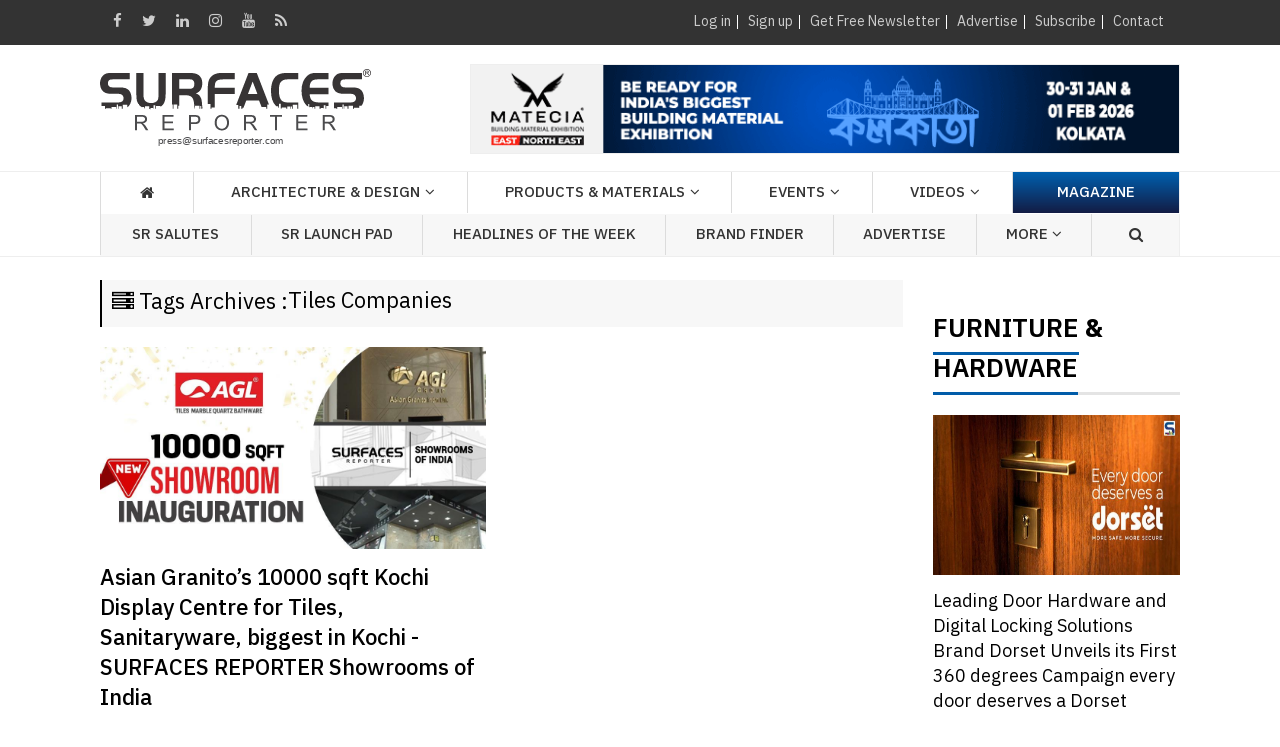

--- FILE ---
content_type: text/html; charset=utf-8
request_url: https://surfacesreporter.com/tags/tiles-companies
body_size: 85071
content:



<!DOCTYPE html>
<html lang="en">
<head id="Head1"><meta http-equiv="Content-Type" content="text/html; charset=utf-8" /><meta name="msvalidate.01" content="310B79D1C38289DF46CE205EE1371F14" /><title>
	tiles companies
</title><meta id="description" name="Description" content="tiles companies" /><meta id="keywords" name="keywords" content="tiles companies" /><meta name="viewport" content="width=device-width, initial-scale=1, minimum-scale=1, maximum-scale=1, user-scale=1" /><link rel="shortcut icon" href="../images/favicon.png" /><meta id="ogtitle" property="og:title" /><meta id="ogimage" property="og:image" /><meta id="ogsitename" property="og:site_name" /><meta id="ogdescription" property="og:description" /><meta id="ogurl" property="og:url" />

    <!-- Google tag (gtag.js) -->
<script async src="https://www.googletagmanager.com/gtag/js?id=G-6JEYZT0M7M"></script>
<script>
  window.dataLayer = window.dataLayer || [];
  function gtag(){dataLayer.push(arguments);}
  gtag('js', new Date());

  gtag('config', 'G-6JEYZT0M7M');
</script>

    <!-- Google Font -->
    <link href="../css/font.css" rel="stylesheet" /><link rel="canonical" href="https://www.surfacesreporter.com" /><link href="https://fonts.googleapis.com/css?family=Montserrat:400,400i,500,500i,600,600i,700,800&amp;display=swap" rel="stylesheet" /><link href="https://fonts.googleapis.com/css?family=Merriweather:300,300i,400,400i,700,700i,900&amp;display=swap" rel="stylesheet" /><link rel="stylesheet" href="https://cdnjs.cloudflare.com/ajax/libs/font-awesome/4.7.0/css/font-awesome.min.css" />

    <!-- Bootstrap -->
    <link rel="stylesheet" href="https://www.surfacesreporter.com/bootstrap/css/bootstrap.min.css" type="text/css" media="screen" /><link rel="stylesheet" href="https://www.surfacesreporter.com/assets/css/owl.carousel.min.css" /><link rel="stylesheet" href="https://www.surfacesreporter.com/assets/css/style.css" />

    <!-- custom style sheet -->
    <link rel="stylesheet" href="https://www.surfacesreporter.com/css/layout.css" type="text/css" media="screen" /><link rel="Stylesheet" href="https://www.surfacesreporter.com/css/custom.css" type="text/css" /><link rel="Stylesheet" href="https://www.surfacesreporter.com/css/arcontent.css" type="text/css" /><link rel="stylesheet" href="https://www.surfacesreporter.com/css/responsive.css" type="text/css" media="screen" /><link rel="preconnect" href="https://fonts.googleapis.com" /><link rel="preconnect" href="https://fonts.gstatic.com" crossorigin="" /><link href="https://fonts.googleapis.com/css2?family=Alata&amp;family=Habibi&amp;display=swap" rel="stylesheet" />
	
	<script async src="https://cdn.ampproject.org/v0.js"></script>
	<script async custom-element="amp-fx-flying-carpet" src="https://cdn.ampproject.org/v0/amp-fx-flying-carpet-0.1.js"></script>
	
    
    <script src="https://www.surfacesreporter.com/OneSignalSDKWorker.js" type="text/javascript"></script>
    <script src="https://www.surfacesreporter.com/OneSignalSDKUpdaterWorker.js" type="text/javascript"></script>
    <!-- Push plugin -->
    <script src="https://cdn.onesignal.com/sdks/OneSignalSDK.js" async=""></script>
    <script>
        window.OneSignal = window.OneSignal || [];
        OneSignal.push(function () {
            OneSignal.init({
                appId: "bf68f193-1be9-493c-b6f7-b7826b912e09",
            });
        });
    </script>
    
   
    <!-- push ends here -->
    <script type="text/javascript" src="//s7.addthis.com/js/300/addthis_widget.js#pubid=ra-591e83e77ede2846"></script> 

    <script>
        function EnterEvent(e) {
            if (e.keyCode == 13) {
                __doPostBack('ctl00$btnsearch', "");
            }
        }
        $(document).ready(function () {
            $(".dropdown").hover(
            function () {
                $('.dropdown-menu', this).not('.in .dropdown-menu').stop(true, true).slideDown("400");
                $(this).toggleClass('open');
            },
            function () {
                $('.dropdown-menu', this).not('.in .dropdown-menu').stop(true, true).slideUp("400");
                $(this).toggleClass('open');
            }
        );
        });


        $(window).load(function () {
            $('#onload').modal('show');
        });

    </script>

    <script type="application/ld+json">
    {
      "@context": "https://schema.org",
      "@type": "Organization",
      "name": "Surfaces Reporter",
      "alternateName": "Surfaces Reporter Magazine",
      "url": "https://www.surfacesreporter.com/",
      "logo": "https://surfacesreporter.com/images/logo.png",
      "sameAs": [
        "https://www.facebook.com/SurfacesReporterMagazine/",
        "https://twitter.com/SurfacesMagzin",
        "https://www.instagram.com/surfacesreportermagazine/",
        "https://www.youtube.com/channel/UCOsHWle73HxNloNrndzR-Ow/",
        "https://www.linkedin.com/company/surfaces-reporter-magazine/"
      ]
}
</script>


<style amp-custom>
    
    .amp-flying-carpet-text-border {
      background-color: black;
      color: white;
      text-align: center;
    }
        </style>



<link rel="dns-prefetch" href="//www.surfacesreporter.com" /><link rel="dns-prefetch" href="//www.youtube.com" /><link rel="dns-prefetch" href="//img.youtube.com" /><link rel="dns-prefetch" href="//googleads.g.doubleclick.net" /><link rel="dns-prefetch" href="//cdn.ampproject.org" /><link rel="dns-prefetch" href="//fonts.gstatic.com" /><link rel="dns-prefetch" href="//s7.addthis.com" /><link rel="dns-prefetch" href="//s7.addthis.com" /><link rel="subresource" href="//fonts.googleapis.com/css" /><link rel="subresource" href="//cdnjs.cloudflare.com/ajax/libs/font-awesome/4.7.0/css/font-awesome.min.css" /><link rel="subresource" href="//www.surfacesreporter.com/css/arcontent.css" /></head>
<body>



    <form method="post" action="./tiles-companies" onsubmit="javascript:return WebForm_OnSubmit();" id="form1">
<div class="aspNetHidden">
<input type="hidden" name="__EVENTTARGET" id="__EVENTTARGET" value="" />
<input type="hidden" name="__EVENTARGUMENT" id="__EVENTARGUMENT" value="" />
<input type="hidden" name="__VIEWSTATE" id="__VIEWSTATE" value="/[base64]/[base64]/////w9kBSFjdGwwMCRmdWxsQ29sdW1uJG15dG9wJGxzdHZpZXdUb3APFCsADmRkZGRkZGQUKwABZAIBZGRkZgL/////D2QFImN0bDAwJGZ1bGxDb2x1bW4kbXl0b3AkbGxzdHZpZXdUb3APFCsADmRkZGRkZGQ8KwAFAAIFZGRkZgL/////D2QFImN0bDAwJGZ1bGxDb2x1bW4kZGxhcnRpY2xlc1RhZ1dpc2UPFCsADmRkZGRkZGQUKwABZAIBZGRkZgL/////D2RHVsoq1COy0b1EwqZVRJLTg1Jt1FaqKJdTyy39aVYmcg==" />
</div>

<script type="text/javascript">
//<![CDATA[
var theForm = document.forms['form1'];
if (!theForm) {
    theForm = document.form1;
}
function __doPostBack(eventTarget, eventArgument) {
    if (!theForm.onsubmit || (theForm.onsubmit() != false)) {
        theForm.__EVENTTARGET.value = eventTarget;
        theForm.__EVENTARGUMENT.value = eventArgument;
        theForm.submit();
    }
}
//]]>
</script>


<script src="/WebResource.axd?d=z1VxjbSZ_lNL-zj2erdPFHWM8smYd7Jt4i-ieA3FZBnHr0m1cSu9v5XbE8VeTuOdhsyEKk2rvlqpykXHkx_-JhBokq0aNOrMF-SFuv-X7pY1&amp;t=638901284248157332" type="text/javascript"></script>


<script src="/ScriptResource.axd?d=ADXwQUtvPAJhzF4YRPYFfX45KncvlmbWuSkJPZjYTm_xN7mMCKxV84zCLOz7TwJVEs8wNhZTGAU5i79uNKW6FbafzneATHavCyKoq57nH0T6LDpp7aBbfhOclnYuYxmfOE9v8pUaD3fOuf3uOnVlkT2WS2RTx4f6uHNzpWbQRNc1&amp;t=ffffffff93d1c106" type="text/javascript"></script>
<script src="/ScriptResource.axd?d=Tc5islg-08xiU0KJe7nAWCfu94OMvl7IRblBNnWD2n2l7LugDSkDG6NoNYvuigcbNZIw8vEi60aS8lu8uxciXyRDn__Bitg1MJ0F3hFvVHe9EkzTW-xHUTYsIXYAZztjvAWwwWxzuOKt9MyLxm8AZywTxfX_-ENQp4jhGnDpV9oeaNKTW7m0krtxvZnhQAOY0&amp;t=5c0e0825" type="text/javascript"></script>
<script type="text/javascript">
//<![CDATA[
if (typeof(Sys) === 'undefined') throw new Error('ASP.NET Ajax client-side framework failed to load.');
//]]>
</script>

<script src="/ScriptResource.axd?d=qZA9Y82BmRCHSFikNDQx908DShgRm6MV3kOcRuOrCkftWWcMvaD5dY7r_DGqTlC8bCqL2C2h60N6qNhwJbhQf6szTVLa6eoL2bl92pWzzq_CBPgiVBgPCLDjf6ThCKpVbuV9pnguqpDO7DhdhK1YTt4MN6r2ZynuX83wN2svumTlU-14plCDJjT8uYmLGch40&amp;t=5c0e0825" type="text/javascript"></script>
<script type="text/javascript">
//<![CDATA[
function WebForm_OnSubmit() {
if (typeof(ValidatorOnSubmit) == "function" && ValidatorOnSubmit() == false) return false;
return true;
}
//]]>
</script>

<div class="aspNetHidden">

	<input type="hidden" name="__VIEWSTATEGENERATOR" id="__VIEWSTATEGENERATOR" value="F615516D" />
	<input type="hidden" name="__EVENTVALIDATION" id="__EVENTVALIDATION" value="/wEdAAv+qVZ2AWLNcEcwd9M3L3NzlDodLQ/MD0jy7ZH3oTrYC86k15JR2FkFA4UFMqE+a2WLASAFctWznJBDN1EOns2OV919YihQm3pCkns500YHYag/GMja8tu7MsGoQIJQRv0pSQ8t5ZLAOwIilr/scdVHUhEJEA3fvrrKlIcYMvRsQ3uRfeRgcaBt/DBSw7NuLWLu8ZJAKwzaw8o9qUWIzmLRX5ormtwklWWyqwQlc7zEHeASs7u4x6pM7/Szpiq8s76/ATaa2oE4radOao/yoRnL" />
</div>
        <script type="text/javascript">
//<![CDATA[
Sys.WebForms.PageRequestManager._initialize('ctl00$ScriptManager', 'form1', ['tctl00$Ft1$updatepnl','Ft1_updatepnl'], ['ctl00$Ft1$btnsubmit','Ft1_btnsubmit'], [], 90, 'ctl00');
//]]>
</script>

        <!-- start section -->

        <div id="section">
            <!-- start page-wrap -->

            <div id="page-wrap">
                
<script type="application/ld+json" id="json-ld">{"@context":"http://schema.org","url":"https://www.surfacesreporter.com/","publisher":{"@type":"Organization","name":"Surfaces Reporter","logo":{"@type":"ImageObject","url":"https://www.surfacesreporter.com/images/surfaces_logo_white.png","width":274,"height":65}},"@type":"ItemList"}</script>

<!-- start header-wrap -->
<div id="header-wrap">
    <div class="tophead">
        <div class="container">
            <div class="flexi_container">
                <div class="top_social_links">
                    <a target="_blank" href="https://www.facebook.com/SurfacesReporterMagazine/"><i class="fa fa-facebook"
                        aria-hidden="true"></i></a><a target="_blank" href="https://twitter.com/SurfacesMagzin">
                            <i class="fa fa-twitter" aria-hidden="true"></i></a><a target="_blank" href="https://www.linkedin.com/company/surfaces-reporter-magazine/">
                                <i class="fa fa-linkedin" aria-hidden="true"></i></a><a target="_blank" href="https://www.instagram.com/surfacesreportermagazine/">
                                    <i class="fa fa-instagram" aria-hidden="true"></i></a><a target="_blank" href="https://www.youtube.com/channel/UCOsHWle73HxNloNrndzR-Ow/">
                                        <i class="fa fa-youtube" aria-hidden="true"></i></a><a target="_blank" href="/RSS-Feed">
                                            <i class="fa fa-rss" aria-hidden="true"></i></a>
                </div>
                <div class="flexi_col" style="display: none;">
                    <div class="topnav">
                        <ul>
                            <li><a href="/advertise">[ Advertise With Us ]</a></li>
                        </ul>
                    </div>
                </div>
                <div class="flexi_col">
                    <div class="topnav">
                        <div id="myhdr_pnlHide">
	
                            <ul>
                                <li><a href="#loginModal" data-toggle="modal">Log in</a></li>
                                <li><a href="/register">Sign up</a></li>
                                <li><a href="/newsletter-signup" target="_blank">Get Free
                                    Newsletter</a> </li>
                                <li><a href="/advertise">Advertise</a></li>
                                <li><a href="https://www.surfacesreporter.com/subscribe">Subscribe</a></li>
                                <li><a href="/contact-us">Contact</a></li>
                            </ul>
                        
</div>
                        
                    </div>
                </div>
            </div>
        </div>
    </div>
    <div class="col-md-12 col-sm-12  col-xs-12">
        <div class="topbanner-mobile">
            <div id="myhdr_topadsmobilebanner"><div class='topsld'><div id='topadsmobile'><div class='owl-carousel mobiletopad owl-theme owl-nav-ads'><div class='item'><a href='../../BannerTracker.aspx?bannerid=40288' target='_blank'><img src='/ads/20251118222102_mobile.gif'  alt='' class='img-responsive'></a></div><div class='item'><a href='../../BannerTracker.aspx?bannerid=40280' target='_blank'><img src='/ads/20251216232501_mobile.gif'  alt='' class='img-responsive'></a></div></div></div></div></div>

        </div>
    </div>
    
    
    <div class="mobile-menu" id="myHeader">
        <div class="container">
            <a class="logo-img mob_logo" href="https://www.surfacesreporter.com">
                <img src="/images/Surfaces_logo.svg" alt="logo">
            </a>
            <div id="mySidenav" class="sidenav Leftnav">
                <a href="javascript:void(0)" class="closebtn" onclick="closeNav()" style="color:Yellow !important;">&times;</a>
                
                

                <a href="/architecture-design">Architecture & Design</a>
                <a href="/products-materials">Products & Materials</a>
                <a href="/events">Events</a>
                
                   <a href="/surfaces-reporter-tv">Videos</a>
                <a href="/Headlines">Headlines Of The Week</a>
                <a href="/brand-list">SR Brand Finder</a>
             
               
            
                
                <a href="https://www.surfacesreporter.com/articles/186216/nominations-invited-for-surface-reporter-salutes-2025-premier-recognition-for-design-excellence-from-the-creators-of-prestigious-wade-asia">SR Salutes</a>
                <a href="/SR-LaunchPad">SR Launch Pad </a>
            
                <a style="display: none;" href="#" data-toggle="collapse" data-target="#magazine"
                    class="collapsed coll_new">Print Magazine <i class="fa fa-angle-down" aria-hidden="true"></i></a>
                <ul style="display: none;" class="sub-menu collapse" id="magazine">
                    <li><a href="/upcomming-issue"><i class="fa fa-angle-right"
                        aria-hidden="true"></i>Upcoming Issue </a></li>
                    <li><a href="/current-issue"><i class="fa fa-angle-right"
                        aria-hidden="true"></i>Current Issue</a></li>
                    <li><a href="/old-issues"><i class="fa fa-angle-right"
                        aria-hidden="true"></i>Old Issue</a></li>
                    <li><a href="/subscription"><i class="fa fa-angle-right"
                        aria-hidden="true"></i>Subscription</a></li>
                    <li><a href="/advertise"><i class="fa fa-angle-right"
                        aria-hidden="true"></i>Advertise</a></li>
                </ul>
               
                <a href="/advertise">Advertise</a> 
                 <a href="/current-issue">Magazine</a>

            </div>
            <div class="mobile_navigation" onclick="openNav()">
                <i class="fa fa-bars" aria-hidden="true"></i>
            </div>
            <a href="#myModal" class="btn btn-large btn-primary custom_btn" data-toggle="modal">
                <i class="fa fa-search" aria-hidden="true"></i></a>
            <div class="mobile_navigation_right" onclick="rightNav()">
                <i class="fa fa-ellipsis-v" aria-hidden="true"></i>
            </div>
            <div id="myRightnav" class="sidenav Rightnav" style="width: 0px;">
                <a href="javascript:void(0)" class="closebtn" onclick="Rightclose()" style="color:Yellow !important;">×</a>

                <a href="/login">Log in</a> 
          
           
              <a href="https://www.surfacesreporter.com/30/architecture-design/Editors-Desk">Editors Desk</a> 
             
                

                <a href="/readers-views">Readers View</a>
                 <a href="/SR-Guest-Blog">SR Guest Blog</a>
                 <a href="/surfaces-reporter-tv/#SRBrandBuzz">SR Brand Buzz </a>
                <a href="https://www.surfacesreporter.com/164/events/SR-Webinar">SR Webinar </a>
                  <a href="/post-your-opinion">Post Your Opinion</a>
                
                 <a href="/newsletter-signup">Newsletters</a>
                
                
                
                 <a href="/about-us">About us</a>
                 <a href="/subscription">Subscribe Print Magazine</a>
                
                  <a href="/archives">Archives</a>
                
                <a href="#" data-toggle="collapse" data-target="#submit" class="collapsed coll_new col_2">Submit <i class="fa fa-angle-down" aria-hidden="true"></i></a>
                <ul class="sub-menu collapse col_2" id="submit">
                    <li><a href="/submit-article"><i class="fa fa-angle-right"
                        aria-hidden="true"></i>Articles </a></li>
                    <li><a href="/submit-project"><i class="fa fa-angle-right"
                        aria-hidden="true"></i>Projects</a></li>
                    <li><a href="/submit-product"><i class="fa fa-angle-right"
                        aria-hidden="true"></i>Products</a></li>
                </ul>

                  <a href="/contact-us">Contact us</a>
                 
               
                 


            </div>
        </div>
    </div>
    

    <!-- start header-block -->
    <div class="header-block">
        <div class="container">
            <div class="row">
                <div class=" col-md-4 col-sm-4 text-left">
                    <a class="logo logo-img" href="https://www.surfacesreporter.com">
                        <img src="/images/Surfaces_logo.svg" alt="logo" /></a>
                </div>
                <!--end logo-->
                <!--start right-banner-->
                <div class="topsld">
                    <div class="col-md-8 col-sm-8 text-right">
                        <div id="topads1" class="topads">                          
                           <div class="owl-carousel topad owl-theme owl-nav-ads">
                                
                                        <div class="item">
                                            <a href="../../BannerTracker.aspx?bannerid=40288" target="_blank">
                                                <img src="https://www.surfacesreporter.com/ads/20251118222102.gif" alt="" class="img-responsive" style="display: inline-block !important;"></a>
                                        </div>
                                    
                                    
                                        <div class="item">
                                            <a href="../../BannerTracker.aspx?bannerid=40280" target="_blank">
                                                <img src="https://www.surfacesreporter.com/ads/20251216232501.gif" alt="" class="img-responsive" style="display: inline-block !important;"></a>
                                        </div>
                                    
                            </div>
                        </div>
                        <div id="topadsmobile" class="topads_mobile">
                        </div>
                    </div>
                </div>
                <!--end right-banner-->
                
            </div>
        </div>
        <!--start navbar-->
        <div id="menu-wrapper">
            <div class="container">
                <ul class="mega_menu">
                    <li><a href="http://www.surfacesreporter.com"><i class="fa fa-home" aria-hidden="true"></i></a></li>
                    <li class="dropdown">
                        <a class="dropdown-toggle" data-toggle="dropdown" role="button" aria-haspopup="true" aria-expanded="true">Architecture & Design</a>
                        <ul class="dropdown-menu extra">
                        <li><a href="/architecture-interior-design">All</a></li>
                            
                                    <li><a href="/163/architecture-design/Real-Estate-Roundup">
                                        Real Estate Roundup</a></li>
                                
                                    <li><a href="/13/architecture-design/SR-Architecture">
                                        SR Architecture</a></li>
                                
                                    <li><a href="/142/architecture-design/SR-Interior-&-Product-Design">
                                        SR Interior & Product Design</a></li>
                                
                                    <li><a href="/22/architecture-design/SR-Rising-Star">
                                        SR Rising Star</a></li>
                                
                                    <li><a href="/145/architecture-design/SR-Signature-Spaces">
                                        SR Signature Spaces</a></li>
                                
                            <li><a href="/home-improvement-ideas">Home Improvement Ideas</a></li>
                            <li><a href="/architect-list">Architect Finder</a></li>
                            <li><a href="/architect-list">Interior Designer Finder</a></li>
                        </ul>
                    </li>


                    <li class="dropdown">
                        <a class="dropdown-toggle" data-toggle="dropdown" role="button" aria-haspopup="true" aria-expanded="true">Products & Materials</a>
                        <ul class="dropdown-menu extra long-menu">
                         <li><a href="/products-materials">All</a></li>

                            
<li><a href="https://www.surfacesreporter.com/160/products-materials/Product-Launch" class="btn tags-butt">Product Launch</a></li>
<li><a href="https://www.surfacesreporter.com/147/products-materials/Application-Ideas-&amp;-Issues" class="btn tags-butt">Application Ideas &amp; Issues</a></li> 
<li><a href="https://www.surfacesreporter.com/16/products-materials/Product-Showcase" class="btn tags-butt">Product Showcase</a></li> 
<li><a href="https://www.surfacesreporter.com/169/products-materials/Bath,-Sanitaryware-&amp;-Plumbing" class="btn tags-butt">Bath, Sanitaryware &amp; Plumbing</a></li> 
<li><a href="https://www.surfacesreporter.com/170/products-materials/Doors-&amp;-Window-Systems" class="btn tags-butt">Doors &amp; Window Systems</a></li> 
<li><a href="https://www.surfacesreporter.com/151/products-materials/Facade-&amp;-Roofing" class="btn tags-butt">Facade &amp; Roofing</a></li> 
<li><a href="https://www.surfacesreporter.com/168/products-materials/Faucet" class="btn tags-butt">Faucet</a></li> 
<li><a href="https://www.surfacesreporter.com/152/products-materials/Flooring-(non-ceramic)" class="btn tags-butt">Flooring (non ceramic)</a></li> 
<li><a href="https://www.surfacesreporter.com/183/products-materials/Home-Appliances-&amp;-Automation" class="btn tags-butt">Home Appliances &amp; Automation</a></li> 
<li><a href="https://www.surfacesreporter.com/177/products-materials/Laminate" class="btn tags-butt">Laminate</a></li>
<li><a href="https://www.surfacesreporter.com/154/products-materials/Lighting-solution" class="btn tags-butt">Lighting solution</a></li>
<li><a href="https://www.surfacesreporter.com/185/products-materials/Paints,-Coatings-&amp;-Finishes" class="btn tags-butt">Paints, Coatings &amp; Finishes</a></li> 
<li><a href="https://www.surfacesreporter.com/174/products-materials/Stones-&amp;-Marble" class="btn tags-butt">Stones &amp; Marble</a></li> 
<li><a href="https://www.surfacesreporter.com/175/products-materials/Surfaces-(non-wood)" class="btn tags-butt">Surfaces (non-wood)</a></li>
<li><a href="https://www.surfacesreporter.com/178/products-materials/Veneer" class="btn tags-butt">Veneer</a></li> 
<li><a href="https://www.surfacesreporter.com/149/products-materials/Wood-Panel-&amp;-Boards" class="btn tags-butt">Wood Panel &amp; Boards</a></li>
 <li><a href="https://www.surfacesreporter.com/148/products-materials/Decorative-Surfaces" class="btn tags-butt">Decorative Surfaces</a></li> 

 <li><a href="https://www.surfacesreporter.com/150/products-materials/Tiles" class="btn tags-butt">Tiles</a></li> 
 <li><a href="https://www.surfacesreporter.com/Others" class="btn tags-butt">Others</a></li> 

                         

                        </ul>
                    </li>



                    <li class="dropdown">
                        <a class="dropdown-toggle" data-toggle="dropdown" role="button" aria-haspopup="true" aria-expanded="true">Events</a>
                        <ul class="dropdown-menu extra">
                        
                            
                                    <li><a href="/192/events/MATECIA-Exhibition">
                                        MATECIA Exhibition</a></li>
                                
                                    <li><a href="/161/events/THE-WADE-ASIA">
                                        THE WADE ASIA</a></li>
                                
                                    <li><a href="/195/events/India-Furniture-Conclave">
                                        India Furniture Conclave</a></li>
                                
                                    <li><a href="/196/events/SR-Architects-Meet">
                                        SR Architects Meet</a></li>
                                
                                    <li><a href="/197/events/SR-Salutes">
                                        SR Salutes</a></li>
                                
                                    <li><a href="/162/events/India-Interior-Retailing-(IIR)">
                                        India Interior Retailing (IIR)</a></li>
                                
                        </ul>
                    </li>

                  

                   
                    <li><a href="/surfaces-reporter-tv">Videos</a> </li>
                    <li class="magazine"><a style="color: white;" href="/current-issue">Magazine</a> </li>
                </ul>
                <div id="menunew-wrapper" class="othermenu">               
                <ul class="mega_menu">
                    <li><a href="https://www.surfacesreporter.com/articles/186216/nominations-invited-for-surface-reporter-salutes-2025-premier-recognition-for-design-excellence-from-the-creators-of-prestigious-wade-asia">SR Salutes</a></li>
                    <li><a href="/SR-LaunchPad">SR Launch Pad </a></li>
                    
                  
                     <li class="dropdown">
     <a class="dropdown-toggle" data-toggle="dropdown" role="button" aria-haspopup="true" aria-expanded="true">Headlines of the week</a>
     <ul class="dropdown-menu">
      <li><a href="/SR-Headlines-of-the-week">All</a></li>
         
                 <li><a href="/166/business/News">
                     News</a></li>
             
         <li><a href="/Headlines">Headlines</a></li>
						
						
     </ul>
 </li>
	



 <li><a href="/brand-list">Brand Finder</a> </li>


                    <li><a href="/advertise">Advertise</a></li>
                    <li style="display:none;"><a href="/surfaces-reporter-tv/#SRLeadersTalk">Leaders Talk</a></li>
                    <li class="dropdown">
                        <a class="dropdown-toggle" data-toggle="dropdown" role="button" aria-haspopup="true" aria-expanded="true">More <i class="fa fa-angle-down" aria-hidden="true"></i></a>
                        <ul class="dropdown-menu">
                            
                                    <li><a href="/30/more/Editors-Desk">
                                        Editor's Desk</a></li>
                                
                                    <li><a href="/173/more/SR-Guest-Blog">
                                        SR Guest Blog</a></li>
                                
                            
                            <li><a href="/surfaces-reporter-tv/#SRRealtyDialogues">Realty Dialogues </a></li>
                            <li><a href="/surfaces-reporter-tv/#SRBrandBuzz">SR Brand Buzz </a></li>
                             <li><a href="https://www.surfacesreporter.com/164/events/SR-Webinar">SR Webinar </a></li>
                            
                            <li><a href="/advertise">Advertise</a></li>
                            <li><a href="/about-us">About us</a></li>
                            <li><a href="/contact-us">Contact us</a></li>
                        </ul>
                    </li>
                    <li class="mega_menu-search">

                        <a href="#myModal" class="btn btn-large btn-primary custom_btn" data-toggle="modal">
                            <i class="fa fa-search" aria-hidden="true"></i></a>
                        
                        
                    </li>
                </ul>           
           </div>
         </div>
        </div>       
    </div>
    <!-- finish header-block -->

</div>





<script>
    $(document).ready(function () {
        $("#loginModal").modal('show');
    });


    function openNav() {
        document.getElementById("mySidenav").style.width = "100%";

    }

    function rightNav() {
        document.getElementById("myRightnav").style.width = "100%";

    }


    function closeNav() {
        document.getElementById("mySidenav").style.width = "0";
    }

    function Rightclose() {
        document.getElementById("myRightnav").style.width = "0";
    }

</script>
<!-- finish header-wrap -->


                
<div id="innerpage-wrap">
      <div class="container">
        <div class="row"> 
       <div class="tab_container pro_pages"> 
<div class="col-md-9 col-sm-9 col-xs-12 ">
<div class="pageTitle"><h1><span class="back"><i class="fa fa-server" aria-hidden="true"></i> Tags Archives :</span> <span id="fullColumn_clicktags">Tiles Companies</span></h1></div>

<div class="tabs-articles-block">              
 <div class="row">
<!-- article-box--> 

 
<div class="col-md-6 col-sm-6 col-xs-12 article-box cat_article">
<a class="thumbnails gap" href="/articles/123075/asian-granitos-10000-sqft-kochi-display-centre-for-tiles-sanitaryware-biggest-in-kochi-surfaces-reporter-showrooms-of-india"><img src="../../myuploads/20210922231543.jpg" class="img-responsive" alt="Asian Granito India" width="100%"></a>
<div class="content_gap">
<h3><a href="/articles/123075/asian-granitos-10000-sqft-kochi-display-centre-for-tiles-sanitaryware-biggest-in-kochi-surfaces-reporter-showrooms-of-india">Asian Granito’s 10000 sqft Kochi Display Centre for Tiles, Sanitaryware, biggest in Kochi - SURFACES REPORTER Showrooms of India</a></h3>  
<div class="post-info">Wednesday, 22 September, 2021 &nbsp;<i class='fa fa-clock-o' aria-hidden='true'></i> 2 Min Read <img src="../images/post-icon.png" alt="" /></div>                         
<p>One of the leading tiles companies in India, Asian Granito India recently inaugurated its 10,000 sq ft display centre in Kochi, Kerala, showcasin...</p>
<a class="btn btn-warning btn-xs pull-right read-more" href="/articles/123075/asian-granitos-10000-sqft-kochi-display-centre-for-tiles-sanitaryware-biggest-in-kochi-surfaces-reporter-showrooms-of-india">Read more</a>
</div>
</div>

</div>
</div>
 <div class="paging text-center">
    
        <a onclick="return false;" id="fullColumn_rptPager_lnkPage_0" class="page_disabled" href="javascript:__doPostBack(&#39;ctl00$fullColumn$rptPager$ctl00$lnkPage&#39;,&#39;&#39;)">1</a>
   


<div class="clearfix"></div>

</div>
</div>


<span id="fullColumn_lblmsg" style="color:Red;font-size:13px;"></span>

<div class="col-md-3 col-sm-3 col-xs-12">
                <!--start top stories-->
                






<div class="new-head margin-b-20 margin-t-50">
	<h2><a href="https://www.surfacesreporter.com/furniture" class="active">FURNITURE </a> & <a href="https://www.surfacesreporter.com/hardware" class="active"> HARDWARE</a></h2>
</div>

<!--start stories-box-->

<div class="stories-box">
<a href="/articles/185887/leading-door-hardware-and-digital-locking-solutions-brand-dorset-unveils-its-first-360-degrees-campaign-every-door-deserves-a-dorset"><img src="../../myuploads/20250103011054.jpg" class="img-responsive" alt="Leading Door Hardware and Digital Locking Solutions Brand Dorset Unveils its First 360 degrees Campaign ‘every door deserves a Dorset’"></a>
<h3><a href="/articles/185887/leading-door-hardware-and-digital-locking-solutions-brand-dorset-unveils-its-first-360-degrees-campaign-every-door-deserves-a-dorset">Leading Door Hardware and Digital Locking Solutions Brand Dorset Unveils its First 360 degrees Campaign every door deserves a Dorset</a></h3>  


</div>


<div class="stories-box">
<a href="/articles/185864/one-furniture-piece-that-architects-and-designers-loved-using-in-their-recent-project"><img src="../../myuploads/20240502022023.jpg" class="img-responsive" alt="One Furniture Piece I Loved Using In My Recent Project "></a>
<h3><a href="/articles/185864/one-furniture-piece-that-architects-and-designers-loved-using-in-their-recent-project">One Furniture Piece That Architects and Designers Loved Using In Their Recent Project </a></h3>  


</div>


<div class="stories-box">
<a href="/articles/185862/eco-friendly-collection-unveiled-at-milan-design-week"><img src="../../myuploads/20240430050922.jpg" class="img-responsive" alt=""></a>
<h3><a href="/articles/185862/eco-friendly-collection-unveiled-at-milan-design-week">Eco-Friendly Collection Unveiled at Milan Design Week</a></h3>  


</div>


<div class="stories-box">
<a href="/articles/185861/can-india-become-a-readymade-furniture-hub-navigating-challenges-for-global-dominance"><img src="../../myuploads/20240430044243.jpg" class="img-responsive" alt="CAN INDIA BECOME A READYMADE FURNITURE HUB? NAVIGATING CHALLENGES FOR GLOBAL DOMINANCE"></a>
<h3><a href="/articles/185861/can-india-become-a-readymade-furniture-hub-navigating-challenges-for-global-dominance">CAN INDIA BECOME A READYMADE FURNITURE HUB? NAVIGATING CHALLENGES FOR GLOBAL DOMINANCE</a></h3>  


</div>


<div class="stories-box">
<a href="/articles/185860/innovative-furniture-made-out-of-recycled-parachute-material"><img src="../../myuploads/20240429030047.jpg" class="img-responsive" alt=""></a>
<h3><a href="/articles/185860/innovative-furniture-made-out-of-recycled-parachute-material">Innovative Furniture made out of Recycled Parachute Material</a></h3>  


</div>


<div><a href="https://www.surfacesreporter.com/furniture"><input class="audio-btn home-showmore" type="button"  value="View More"></a></div>
<!-- end stories-box--> 




<div class="new-head margin-b-20 margin-t-50">
	<h2><a href="https://www.surfacesreporter.com/22/architecture-design/SR-Rising-Star" class="active">Rising Star</a></h2>
</div>

<!--start stories-box-->

<div class="stories-box">
<a href="/articles/186451/rising-stars-ar-bhuvan-kapila-and-ar-gagandeep-kapila-founders-and-principal-architects-wma-workshop-for-metropolitan-architecture-new-delhi"><img src="../../myuploads/20251104030945.jpg" class="img-responsive" alt=""></a>
<h3><a href="/articles/186451/rising-stars-ar-bhuvan-kapila-and-ar-gagandeep-kapila-founders-and-principal-architects-wma-workshop-for-metropolitan-architecture-new-delhi">Rising Stars Ar. Bhuvan Kapila And Ar. Gagandeep Kapila, Founders And Principal Architects, Wma (Workshop For Metropolitan Architecture), New Delhi</a></h3>  


</div>


<div><a href="https://www.surfacesreporter.com/22/architecture-design/SR-Rising-Star"><input class="audio-btn home-showmore" type="button"  value="View More"></a></div>
<!-- end stories-box--> 


<div class="new-head margin-b-20 margin-t-50" style="display:none;">
	<h2><a href="https://www.surfacesreporter.com/surfaces-reporter-tv/#SRiTALKS" class="active" style="text-transform: initial;">iTALKS VIDEOS</a></h2>
</div>
 

<div style="display:none;"><a href="https://www.surfacesreporter.com/surfaces-reporter-tv/#SRiTALKS"><input class="audio-btn home-showmore" type="button"  value="View More"></a></div>

<a class="btn more-stories-butt pull-right" style="display:none;" href="/top-stories" title=""> More Stories </a>

   

           
                <!--end top stories--> 

                <!--start Other Sections-->
                



<div id="othersection" class="other-sections">
    
	<div class="new-head margin-t-50 margin-b-20">
		<h2><a href="#" class="active">Quick Links</a></h2>
    </div>
	
	<ul class="list-group">
        <li class="list-group-item"><a href='/architecture-design'>Architecture & Design</a></li>
        <li class="list-group-item"><a href='/products-materials'>Products & Materials</a></li>
        <li class="list-group-item"><a href='/events'>Events</a></li>
      
        <li class="list-group-item"><a href='/brand-list'>Brand Finder</a></li>
        <li class="list-group-item"><a href='/surfaces-reporter-tv'>Videos</a></li>
        <li class="list-group-item"><a href='/current-issue'>Magazine</a></li>
    </ul>

</div>





           
                <!--end Other Sections--> 
           </div></div>
</div>
</div>

</div>



                

<script type="text/javascript">
    $(document).ready(function () {

        //        $.ajax({
        //            type: "POST",
        //            url: "footer.ascx/GetMessageFromUserControl",
        //            data: "{}",
        //            contentType: "application/json; charset=utf-8",
        //            dataType: "json",
        //            success: function (msg) {
        //                // Do something with the page method's return.
        //                $("#Result").text(msg.d);
        //            }
        //        });

        //        $("#btnsubmit").click(function () {

        //            var userid = $("#txtemail").val();

        //            $.ajax({
        //                url: "usercontrol/footer.ascx/HelloWorld",
        //                type: "POST",
        //                contentType: "application/json; charset=utf-8",
        //                data: {'emailid': userid },
        //                success: function (data) {
        //                    alert("hjelo");
        //                }
        //            });
        //        });
    });
</script>

<!-- start footer -->
<div id="footer">
    <div class="container">
        <div class="row">
            <div class="col-md-3 col-sm-6 col-xs-12">
                <div class="footer_sections">
                    <h3>Quick Links</h3>
                    <ul>
                        <li><a href="/architecture-design"><i class="fa fa-angle-double-right" aria-hidden="true"></i><strong>Architecture & Interior Design</strong></a></li>
                        <li><a href="/products-materials"><i class="fa fa-angle-double-right" aria-hidden="true"></i><strong>Products & Materials</strong></a></li>
                        <li><a href="/events"><i class="fa fa-angle-double-right" aria-hidden="true"></i><strong>Events</strong></a></li>
                        <li><a href="/Headlines"><i class="fa fa-angle-double-right" aria-hidden="true"></i><strong>Headlines Of The Week</strong></a></li>
                        <li><a href="/brand-list"><i class="fa fa-angle-double-right" aria-hidden="true"></i><strong>Brand Finder</strong></a></li>
                        <li><a href="/surfaces-reporter-tv"><i class="fa fa-angle-double-right" aria-hidden="true"></i><strong>Videos</strong></a></li>
                    </ul>
                </div>
            </div>
            <div class="col-md-3 col-sm-6 col-xs-12">
                <div class="footer_sections">
                    <h3>&nbsp;</h3>
                    <ul>
                        <li><a href="/surfaces-reporter-tv/#SRBrandBuzz"><i class="fa fa-angle-double-right" aria-hidden="true"></i>Brand Buzz </a></li>
                        <li><a href="/surfaces-reporter-tv/#ArchitectDesignerofTheWeek"><i class="fa fa-angle-double-right" aria-hidden="true"></i>Architect of the week </a></li>
                        <li><a href="/surfaces-reporter-tv/#SRFrontRunner"><i class="fa fa-angle-double-right" aria-hidden="true"></i>Front Runner</a></li>
                        <li><a href="/surfaces-reporter-tv/#SRRealtyDialogues"><i class="fa fa-angle-double-right" aria-hidden="true"></i>Realty Dialogues </a></li>
                        <li><a href="/about-us"><i class="fa fa-angle-double-right" aria-hidden="true"></i>About Us</a></li>
                        <li><a href="/subscribe"><i class="fa fa-angle-double-right" aria-hidden="true"></i>Subscribe Print Magazine</a></li>
                       
                       

                    </ul>
                </div>

            </div>
            <div class="col-md-3 col-sm-6 col-xs-12">
                <div class="footer_sections">
                    <h3>&nbsp;</h3>
                    <ul>     
                         <li><a href="/showcase"><i class="fa fa-angle-double-right" aria-hidden="true"></i>Product Showcase</a></li>                 
                        <li><a href="/archives"><i class="fa fa-angle-double-right" aria-hidden="true"></i>Archives</a></li>
                        <li><a href="/current-issue"><i class="fa fa-angle-double-right" aria-hidden="true"></i>Current Issue</a></li>
                        <li><a href="/advertise"><i class="fa fa-angle-double-right" aria-hidden="true"></i>Advertise with SR</a></li>
                        <li><a href="/readers-views"><i class="fa fa-angle-double-right" aria-hidden="true"></i>Readers View</a></li>
                        <li><a href="/post-your-opinion"><i class="fa fa-angle-double-right" aria-hidden="true"></i>Post Your Opinion</a></li>
                        
                       
                    </ul>
                </div>
            </div>
            <div class="col-md-3 col-sm-6 col-xs-12">
                <div class="footer_sections">
                    <h3>&nbsp;</h3>
                    <ul>
                        <li><a href="/newsletter-signup"><i class="fa fa-angle-double-right" aria-hidden="true"></i>Subscribe Newsletter </a></li>
                        <li><a href="/terms-of-use"><i class="fa fa-angle-double-right" aria-hidden="true"></i>Terms of Use</a></li>
                        <li><a href="/disclaimer"><i class="fa fa-angle-double-right" aria-hidden="true"></i>Disclaimer</a></li>
                        <li><a href="/privacy-policy"><i class="fa fa-angle-double-right" aria-hidden="true"></i>Privacy Policy</a></li>
                        <li><a href="/download-mediakit"><i class="fa fa-angle-double-right" aria-hidden="true"></i>Download Mediakit</a></li>
                        <li><a href="/contact-us"><i class="fa fa-angle-double-right" aria-hidden="true"></i>Contact Us</a></li>
                    </ul>
                </div>
            </div>

        </div>

    </div>
    <hr>
    <div class="container">
        <div class="row">
            <div class="footer_bottom">
                <div class="col-md-4 col-sm-4 col-xs-12">
                    <a href="#" class="footer_logo">
                        <img id="Ft1_Image1" src="../images/surfaces_logo_white.png" alt="SurfacesReporter" />
                    </a>
                    <div class="weekly_news">
                        <p>Don't miss the Weekly Newsletters:</p>
                        


                        <div id="Ft1_updatepnl" class="input_fields">
	
                                <input name="ctl00$Ft1$txtemail" type="text" id="Ft1_txtemail" placeholder="Your E-mail" />
                                <input type="submit" name="ctl00$Ft1$btnsubmit" value="Go" id="Ft1_btnsubmit" />
                                
                                
                                
                            
</div>


                    </div>
                </div>
                <div class="col-md-4 col-sm-4 col-xs-12">
                    <div class="footer_sections">
                        <h3>Submit - Articles/Projects</h3>
                        <span class="more">Email at : <a href="mailto:press@surfacesreporter.com">press@surfacesreporter.com</a></span>
                    </div>
					
					<div class="footer_sections">
                        <span class="more">Ads /News: Mobile: +91-9711030542,<br /> Email at : <a href="mailto:press@surfacesreporter.com">press@surfacesreporter.com</a></span>
                        <br /> <br />
                        <span class="more">Whatsapp Only: +91-9867333972,<br /> Email : <a href="mailto:madhu@surfaces.in">madhu@surfaces.in</a></span>
                    </div>
                </div>
                <div class="col-md-4 col-sm-4 col-xs-12">
                    <div class="footer_sections">
                        <h3>Stay Connected </h3>
                        <!--social links-->
                        <ul class="social_links">
                            <li><a target="_blank" href="https://www.facebook.com/SurfacesReporterMagazine/"><i class="fa fa-facebook" aria-hidden="true"></i></a></li>
                            <li><a target="_blank" href="https://twitter.com/SurfacesMagzin"><i class="fa fa-twitter" aria-hidden="true"></i></a></li>
                            <li><a target="_blank" href="https://www.linkedin.com/company/surfaces-reporter-magazine/"><i class="fa fa-linkedin" aria-hidden="true"></i></a></li>
                            <li><a target="_blank" href="https://www.instagram.com/surfacesreportermagazine/"><i class="fa fa-instagram" aria-hidden="true"></i></a></li>
                            <li><a target="_blank" href="https://www.youtube.com/channel/UCOsHWle73HxNloNrndzR-Ow/"><i class="fa fa-youtube" aria-hidden="true"></i></a></li>
                            
                            <li><a target="_blank" href="/RSS-Feed"><i class="fa fa-rss" aria-hidden="true"></i></a></li>
                        </ul>
                    </div>
                </div>
            </div>
        </div>
    </div>
</div>
<!-- finish footer -->
<div class="clearfix"></div>
<div class="copyright mobile_view">
    <div class="container">
        <div class="row">
            <div class="col-xs-12">
                <ul class="footer_link_mobile">
                    <li><a href="/contact-us">Contact Us</a></li>
                    <li><a href="/newsletter-signup">Subscribe Newsletter</a></li>
                    <li><a href="/get-complimentary-copy">Get Complementary Magazine</a></li>
                    <li><a href="/events">Events</a></li>
                    <li><a href="/terms-of-use">Terms of Use</a></li>
                    <li><a href="/disclaimer">Disclaimer</a></li>
                    <li><a href="/subscription-query">Subscription Query</a></li>
                    <li><a href="/privacy-policy">Privacy Policy</a></li>
                    <li><a href="/showcase">Showcase</a></li>
                    <li><a target="_blank" href="/RSS-Feed">RSS Feed </a></li>

                </ul>

            </div>
        </div>
    </div>
</div>
<div class="clearfix"></div>
<!--coyrisht-->
<div class="copyright">
    <div class="container">
        <div class="row">
            <div class="col-xs-12">
                <p>Copyright © 2026 <a href="https://www.surfacesreporter.com/">Surfaces Reporter Magazine.</a> All Rights Reserved. Designed & Developed by <a href="http://www.eyeqadvertising.com/">eyeQ Advertising</a></p>
                <div class="bottomlink">
                    <a href="/About/">About us   |</a>
                    <a href="/Advertise/">Advertise with us   |</a>
                    <a href="/Contact/">Contact</a>
                </div>
            </div>
        </div>
    </div>
</div>

            </div>
        </div>

        <!-- SCROLL TOP BUTTON -->
        <a class="scrollToTop" href="#"><i class="glyphicon glyphicon-chevron-up"></i></a>
        <!-- END SCROLL TOP BUTTON -->

        <!-- Start Search Model View -->
        <div id="myModal" class="modal fade">
            <div class="modal-dialog new_dialog modal-content">
                <button type="button" class="close close_now" data-dismiss="modal" aria-hidden="true">&times;</button>
                <div class="container-fluid">
                    <div class="row">
                        <div class="col">
                            <div class="search_container">
                                <div id="sb-search" class="sb-search">
                                    <input name="ctl00$txtsearchbox" type="text" id="txtsearchbox" class="sb-search-input" onkeypress="return EnterEvent(event)" placeholder="Enter your search term..." />
                                    <input type="hidden" name="ctl00$hfCustomerId" id="hfCustomerId" />
                                    <button onclick="__doPostBack('ctl00$btnsearch','')" id="btnsearch" class="searchimg" title="Search"><i class="fa fa-search" aria-hidden="true"></i></button>
                                </div>
                            </div>
                        </div>
                    </div>
                </div>
            </div>
        </div>
        <!-- End Search View -->    

        <!-- Start Login Model View -->
        <div class="modal myloginmodle fade" id="loginModal" tabindex="-1" role="dialog" aria-hidden="true">
            <div class="modal-dialog login_large" role="document">
                <div class="modal-content">
                    <button type="button" class="close custom_close" data-dismiss="modal" aria-label="Close">
                        <span aria-hidden="true">&times;</span>
                    </button>
                    


<div class="modal-body login_body">
      <div class="row">
       <div class="col-md-12 col-sm-12 col-xs-12 standard_login">
       <h4>Sign In</h4>
          
                  
          
          <div class="form-group"></div>
          <div id="login_ValidationSummary1" style="color:Red;display:none;">

</div>    
          <div class="form-group">
            <label id="emial_id" class="control-label">Email</label>
            <input name="ctl00$login$txemail" type="text" id="login_txemail" class="form-control" placeholder="Email" />
             <span id="login_rfvemail" style="color:Red;display:none;"></span>
             <span id="login_revEamil" style="color:Red;display:none;"></span>
          </div>
          <div class="form-group">
           <label id="password_l" class="control-label">Password</label>
           <input name="ctl00$login$txpwd" type="password" id="login_txpwd" class="form-control" placeholder="Password" /> 
            <span id="login_rfvPwd" style="color:Red;display:none;"></span>
          </div>
          <div class="form-group">
                <label id="rememberr" class="custom_checkmark"><input id="login_remember" type="checkbox" name="ctl00$login$remember" /><span class="checkmark"></span>Remember me</label>
          </div>
          <div class="form-group">
        
              <input type="submit" name="ctl00$login$btnLogin" value="Login" onclick="javascript:WebForm_DoPostBackWithOptions(new WebForm_PostBackOptions(&quot;ctl00$login$btnLogin&quot;, &quot;&quot;, true, &quot;loginvalidate&quot;, &quot;&quot;, false, false))" id="login_btnLogin" class="btn btn-primary" />
          
          <a href="/Forget">Forget password?</a>
          </div>
          
         
        </div>
        
        
      </div>
      <div class="clearfix"></div>
    </div>


                </div>
            </div>
        </div>
        <!-- End Model View -->

        
        <div class="modal fade bs-example-modal-lg" tabindex="-1" role="dialog" aria-labelledby="myLargeModalLabel" aria-hidden="true" id="onload">

            <div class="modal-dialog">

                <!-- Modal content-->
                <div class="modal-content">
                    <div class="modal-header">
                        <button type="button" class="close" data-dismiss="modal">×</button>
                        <h4 class="modal-title"><i class="fa fa-exclamation-circle"></i>Your title goes here</h4>
                    </div>
                    <div class="modal-body">
                        Your content goes here
                    </div>
                    <div class="modal-footer">
                        <button type="button" class="btn btn-default" data-dismiss="modal">Submit</button>
                    </div>
                </div>

            </div>
        </div>
        
    
<script type="text/javascript">
//<![CDATA[
var Page_ValidationSummaries =  new Array(document.getElementById("login_ValidationSummary1"));
var Page_Validators =  new Array(document.getElementById("login_rfvemail"), document.getElementById("login_revEamil"), document.getElementById("login_rfvPwd"));
//]]>
</script>

<script type="text/javascript">
//<![CDATA[
var login_ValidationSummary1 = document.all ? document.all["login_ValidationSummary1"] : document.getElementById("login_ValidationSummary1");
login_ValidationSummary1.showmessagebox = "True";
login_ValidationSummary1.showsummary = "False";
login_ValidationSummary1.displaymode = "List";
login_ValidationSummary1.validationGroup = "loginvalidate";
var login_rfvemail = document.all ? document.all["login_rfvemail"] : document.getElementById("login_rfvemail");
login_rfvemail.controltovalidate = "login_txemail";
login_rfvemail.errormessage = "Enter Email !!";
login_rfvemail.display = "None";
login_rfvemail.validationGroup = "loginvalidate";
login_rfvemail.evaluationfunction = "RequiredFieldValidatorEvaluateIsValid";
login_rfvemail.initialvalue = "";
var login_revEamil = document.all ? document.all["login_revEamil"] : document.getElementById("login_revEamil");
login_revEamil.controltovalidate = "login_txemail";
login_revEamil.errormessage = "Invalid email format.";
login_revEamil.display = "None";
login_revEamil.validationGroup = "loginvalidate";
login_revEamil.evaluationfunction = "RegularExpressionValidatorEvaluateIsValid";
login_revEamil.validationexpression = "\\w+([-+.\']\\w+)*@\\w+([-.]\\w+)*\\.\\w+([-.]\\w+)*";
var login_rfvPwd = document.all ? document.all["login_rfvPwd"] : document.getElementById("login_rfvPwd");
login_rfvPwd.controltovalidate = "login_txpwd";
login_rfvPwd.errormessage = "Enter Password !!";
login_rfvPwd.display = "None";
login_rfvPwd.validationGroup = "loginvalidate";
login_rfvPwd.evaluationfunction = "RequiredFieldValidatorEvaluateIsValid";
login_rfvPwd.initialvalue = "";
//]]>
</script>


<script type="text/javascript">
//<![CDATA[

(function(id) {
    var e = document.getElementById(id);
    if (e) {
        e.dispose = function() {
            Array.remove(Page_ValidationSummaries, document.getElementById(id));
        }
        e = null;
    }
})('login_ValidationSummary1');

var Page_ValidationActive = false;
if (typeof(ValidatorOnLoad) == "function") {
    ValidatorOnLoad();
}

function ValidatorOnSubmit() {
    if (Page_ValidationActive) {
        return ValidatorCommonOnSubmit();
    }
    else {
        return true;
    }
}
        
document.getElementById('login_rfvemail').dispose = function() {
    Array.remove(Page_Validators, document.getElementById('login_rfvemail'));
}

document.getElementById('login_revEamil').dispose = function() {
    Array.remove(Page_Validators, document.getElementById('login_revEamil'));
}

document.getElementById('login_rfvPwd').dispose = function() {
    Array.remove(Page_Validators, document.getElementById('login_rfvPwd'));
}
//]]>
</script>
</form>




    <link href="../css/jquery-ui.min.css" rel="stylesheet" />
    <script src="../js/jquery-1.12.4.min.js"></script>
    <script src="../js/jquery-ui.min.js"></script>


    

    


    <!-- Latest compiled and minified JavaScript -->
    <script type="text/javascript" src="https://www.surfacesreporter.com/jscript/html2canvas.min.js"></script>
    <script src="https://www.surfacesreporter.com/assets/js/owl.carousel.min.js"></script>
    <script src="https://www.surfacesreporter.com/bootstrap/js/bootstrap.min.js"></script>
    <!--animate wow js-->

    <!--animate wow js-->
    <script type="text/javascript" src="https://www.surfacesreporter.com/js/wow.js"></script>

    <!-- Custom js -->
    <script src="https://www.surfacesreporter.com/js/custom.js"></script>

   
   

    <script>
        $(document).ready(function () {
            $('.topbannerimg').delay(55000).slideUp('slow');
            $('.topbannerimg-bottom').delay(15100).slideDown('slow');

            $(".spdbanner").hover(function () {
                $(".pushbanner").show("slow");

            }, function () {
                $(".pushbanner").delay(5000).hide("slow");

            });

            $(".cross").click(function () {

                $(".pushbanner").hide("slow");
                $(".pushbanner").dequeue();
            });


            $("#showcategory").click(function () {
                if ($(".showcategory").hasClass("expand")) {
                    $(this).text("Show More");
                }

                else {
                    $(this).text("Show Less");
                }

                $(".showcategory").toggleClass("expand");
            });

        });
    </script>
    <script>
        $(document).ready(function () {

         $('.video').owlCarousel({
                nav: true,
                dots: false,
                loop: false,
                margin: 25,
                autoplay: true,
                autoplayTimeout: 3000,
                autoplayHoverPause: true,
                responsiveClass: true,
                responsive: {
                    0: {
                        items: 1,

                    },
                    600: {
                        items: 2,

                    },
                    1000: {
                        items: 4,

                        loop: true
                    }
                }
            });




            $('.brand').owlCarousel({
                nav: true,
                dots: false,
                loop: true,
                margin: 25,
                autoplay: true,
                autoplayTimeout: 3000,
                autoplayHoverPause: true,
                responsiveClass: true,
                responsive: {
                    0: {
                        items: 2,

                    },
                    600: {
                        items: 3,

                    },
                    1000: {
                        items: 8,

                        loop: true
                    }
                }
            });

            $('.features').owlCarousel({

                items: 4,
                nav: true,
                dots: false,
                loop: true,
                margin: 25,
                autoplay: true,
                autoplayTimeout: 3000,
                autoplayHoverPause: true,
                responsiveClass: true,
                responsive: {
                    0: {
                        items: 2,

                    },
                    600: {
                        items: 3,

                    },
                    1000: {
                        items: 4,

                        loop: true
                    }
                }
            });


 $('.topad').owlCarousel({

                items: 1,
                nav: true,
                dots: false,
                loop: true,
                margin: 25,
                autoplay: true,
                autoplayTimeout: 30000,
                autoplayHoverPause: true,
                responsiveClass: true,
                responsive: {
                    0: {
                        items: 2,

                    },
                    600: {
                        items: 3,

                    },
                    1000: {
                        items: 1,

                        loop: true
                    }
                }
            });

$('.mobiletopad').owlCarousel({

                items: 1,
                nav: true,
                dots: false,
                loop: true,
                margin: 25,
                autoplay: true,
                autoplayTimeout: 10000,
                autoplayHoverPause: true,
                responsiveClass: true,
                responsive: {
                    0: {
                        items: 1,

                    },
                    600: {
                        items: 1,

                    },
                    1000: {
                        items: 1,

                        loop: true
                    }
                }
            });
            $('.brandvideort').owlCarousel({

                items: 1,
                nav: true,
                dots: false,
                loop: true,
                margin: 25,
                autoplay: true,
                autoplayTimeout: 3000,
                autoplayHoverPause: true,
                responsiveClass: true,
                responsive: {
                    0: {
                        items: 1,

                    },
                    600: {
                        items: 1,

                    },
                    1000: {
                        items: 1,

                        loop: true
                    }
                }
            });

            $('.mobpushbanner').owlCarousel({

                items: 1,
                nav: true,
                dots: false,
                loop: true,
                margin: 25,
                autoplay: true,
                autoplayTimeout: 10000,
                autoplayHoverPause: true,
                responsiveClass: true,
                responsive: {
                    0: {
                        items: 1,

                    },
                    600: {
                        items: 1,

                    },
                    1000: {
                        items: 1,

                        loop: true
                    }
                }
            });

            $('.highlightstopvideos').owlCarousel({

                items: 1,
                nav: true,
                dots: false,
                loop: true,
                margin: 25,
                autoplay: true,
                autoplayTimeout: 10000,
                autoplayHoverPause: true,
                responsiveClass: true,
                responsive: {
                    0: {
                        items: 1,

                    },
                    600: {
                        items: 1,

                    },
                    1000: {
                        items: 1,

                        loop: true
                    }
                }
            });

             $('.catvideonew').owlCarousel({

                //items: 2,
                nav: true,
                dots: false,
                loop: true,
                margin: 25,
                autoplay: true,
                autoplayTimeout: 3000,
                autoplayHoverPause: true,
                responsiveClass: true,
                responsive: {
                    0: {
                        items: 1,

                    },
                    600: {
                        items: 1,

                    },
                    1000: {
                        items: 2,

                        loop: true
                    }
                }
             });

             $('.homefeatures').owlCarousel({

                 items: 3,
                 nav: true,
                 dots: false,
                 loop: true,
                 margin: 25,
                 autoplay: true,
                 autoplayTimeout: 3000,
                 autoplayHoverPause: true,
                 responsiveClass: true,
                 responsive: {
                     0: {
                         items: 1,

                     },
                     600: {
                         items: 3,

                     },
                     1000: {
                         items: 3,

                         loop: true
                     }
                 }
             });

             $('.articleMEX').owlCarousel({

                 items: 1,
                 nav: true,
                 dots: false,
                 loop: true,
                 margin: 25,
                 autoplay: true,
                 autoplayTimeout: 3000,
                 autoplayHoverPause: true,
                 responsiveClass: true,
                 responsive: {
                     0: {
                         items: 1,

                     },
                     600: {
                         items: 1,

                     },
                     1000: {
                         items: 1,

                         loop: true
                     }
                 }
             });
        })


    </script>
    <script>
        $(document).ready(function () {
            var owl = $('.owl-carousel');
            owl.owlCarousel({
                items: 4,
                nav: true,
                dots: false,
                loop: true,
                margin: 25,
                autoplay: true,
                autoplayTimeout: 3000,
                autoplayHoverPause: true,
                responsiveClass: true,
                responsive: {
                    0: {
                        items: 2,

                    },
                    600: {
                        items: 3,

                    },
                    1000: {
                        items: 4,

                        loop: true
                    }
                }
            });


        })

    

    </script>
    <script>
        $(function () {
            $("[id$=txtsearchbox]").autocomplete({
                source: function (request, response) {
                    $.ajax({
                        url: '/Service.asmx/GetCustomers',
                        data: "{ 'prefix': '" + request.term + "'}",
                        dataType: "json",
                        type: "POST",
                        contentType: "application/json; charset=utf-8",
                        success: function (data) {
                            response($.map(data.d, function (item) {
                                return {
                                    label: item.split('----')[0],
                                    val: item.split('----')[1]
                                }

                                $('ui-id-1').css({ "z-index": "9999 !important" });
                            }))
                        },
                        error: function (response) {
                            //   alert(response.responseText);
                        },
                        failure: function (response) {
                            //  alert(response.responseText);
                        }
                    });
                },
                select: function (e, i) {
                    var someString = i.item.val;
                    var index = someString.indexOf("-");  // Gets the first index where a space occours
                    var id = someString.substr(0, index); // Gets the first part
                    var link = someString.substr(index + 1);
                    var TypeName = someString.substr(index + 2);
                    var url = id + "/" + link;
                   // alert(url);
                    window.location.href = url.toLowerCase();
                },
                minLength: 1
            });
        });
           $(document).ready(function () {
               $("#myCarouselreader .carousel-inner .item:first").addClass("active");
               $("#Carousel .carousel-inner .item:first").addClass("active");
               $("#myCarousel .carousel-inner .item:first").addClass("active");
           });


            $(window).scroll(function () {
               var scroll = $(window).scrollTop();
            if (scroll >= 216) {
                   $("#menu-wrapper").addClass("menu-fix");
               } else {
                   $("#menu-wrapper").removeClass("menu-fix");
               }
           });
            $(document).ready(function () {
               $('#gutter').delay(20000).hide('slow');
           })



           $(window).scroll(function () {
               var scroll = $(window).scrollTop();
               if (scroll >= 20) {
                   $("#myHeader").addClass("mysticky");
               } else {
                   $("#myHeader").removeClass("mysticky");
               }
           });

           $(function () {
               function is_touch_device() { return 'ontouchstart' in window };
               if (!is_touch_device() && $('.navbar-toggle:hidden')) { $('.dropdown-menu', this).css('margin-top', 0); $('.dropdown').hover(function () { $('.dropdown-toggle', this).trigger('click').toggleClass("disabled"); }); }
           });
           
    </script>
    <!-- Global site tag (gtag.js) - Google Analytics -->
    <script async src="https://www.googletagmanager.com/gtag/js?id=UA-114179976-1"></script>

    <script>
        window.dataLayer = window.dataLayer || [];
        function gtag() { dataLayer.push(arguments); }
        gtag('js', new Date());

        gtag('config', 'UA-114179976-1');
        ga('send', 'pageview');
        ga('require', 'displayfeatures'); ga('newTracker.send', 'pageview');


        (function ($) {
            $.fn.shorten = function (settings) {
                "use strict";

                var config = {
                    showChars: 100,
                    ellipsesText: "...",
                    moreText: "Read More",
                    lessText: "Read Less",
                    errMsg: null,
                    force: false
                };

                if (settings) {
                    $.extend(config, settings);
                }

                if ($(this).data('jquery.shorten') && !config.force) {
                    return false;
                }
                $(this).data('jquery.shorten', true);

                $(document).off("click", '.morelink');

                $(document).on({
                    click: function () {

                        var $this = $(this);
                        if ($this.hasClass('less')) {
                            $this.removeClass('less');
                            $this.html(config.moreText);
                            $this.parent().prev().prev().show(); // shortcontent
                            $this.parent().prev().hide(); // allcontent

                        } else {
                            $this.addClass('less');
                            $this.html(config.lessText);
                            $this.parent().prev().prev().hide(); // shortcontent
                            $this.parent().prev().show(); // allcontent
                        }
                        return false;
                    }
                }, '.morelink');

                return this.each(function () {
                    var $this = $(this);

                    var content = $this.html();
                    var contentlen = $this.text().length;
                    if (contentlen > config.showChars) {
                        var c = content.substr(0, config.showChars);
                        if (c.indexOf('<') >= 0) // If there's HTML don't want to cut it
                        {
                            var inTag = false; // I'm in a tag?
                            var bag = ''; // Put the characters to be shown here
                            var countChars = 0; // Current bag size
                            var openTags = []; // Stack for opened tags, so I can close them later
                            var tagName = null;

                            for (var i = 0, r = 0; r <= config.showChars; i++) {
                                if (content[i] == '<' && !inTag) {
                                    inTag = true;

                                    // This could be "tag" or "/tag"
                                    tagName = content.substring(i + 1, content.indexOf('>', i));

                                    // If its a closing tag
                                    if (tagName[0] == '/') {


                                        if (tagName != '/' + openTags[0]) {
                                            config.errMsg = 'ERROR en HTML: the top of the stack should be the tag that closes';
                                        } else {
                                            openTags.shift(); // Pops the last tag from the open tag stack (the tag is closed in the retult HTML!)
                                        }

                                    } else {
                                        // There are some nasty tags that don't have a close tag like <br/>
                                        if (tagName.toLowerCase() != 'br') {
                                            openTags.unshift(tagName); // Add to start the name of the tag that opens
                                        }
                                    }
                                }
                                if (inTag && content[i] == '>') {
                                    inTag = false;
                                }

                                if (inTag) { bag += content.charAt(i); } // Add tag name chars to the result
                                else {
                                    r++;
                                    if (countChars <= config.showChars) {
                                        bag += content.charAt(i); // Fix to ie 7 not allowing you to reference string characters using the []
                                        countChars++;
                                    } else // Now I have the characters needed
                                    {
                                        if (openTags.length > 0) // I have unclosed tags
                                        {
                                            //console.log('They were open tags');
                                            //console.log(openTags);
                                            for (j = 0; j < openTags.length; j++) {
                                                //console.log('Cierro tag ' + openTags[j]);
                                                bag += '</' + openTags[j] + '>'; // Close all tags that were opened

                                                // You could shift the tag from the stack to check if you end with an empty stack, that means you have closed all open tags
                                            }
                                            break;
                                        }
                                    }
                                }
                            }
                            c = $('<div/>').html(bag + '<span class="ellip">' + config.ellipsesText + '</span>').html();
                        } else {
                            c += config.ellipsesText;
                        }

                        var html = '<div class="shortcontent">' + c +
                            '</div><div class="allcontent">' + content +
                            '</div><span><a href="javascript://nop/" class="morelink">' + config.moreText + '</a></span>';

                        $this.html(html);
                        $this.find(".allcontent").hide(); // Hide all text
                        $('.shortcontent p:last', $this).css('margin-bottom', 0); //Remove bottom margin on last paragraph as it's likely shortened
                    }
                });

            };

        })(jQuery);

        $(document).ready(function () {
            $(".text").shorten({ showChars: 260 });
        });

    </script>
	
	
	
	
	
	
</body>
</html>
